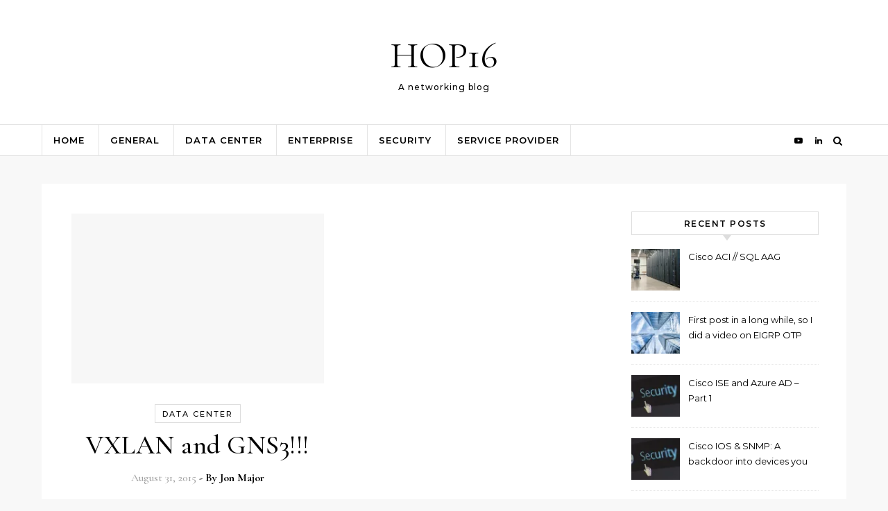

--- FILE ---
content_type: text/css
request_url: https://blog.hop16.com/wp-content/themes/graceful-classic-blog/style.css?ver=1.0.3
body_size: 1896
content:
/*
Theme Name: Graceful Classic Blog
Theme URI: https://optimathemes.com/graceful-classic-blog-theme/
Author: Aslam
Author URI: http://optimathemes.com/
Description: Graceful Classic Blog is a free classic WordPress Blog theme. Its perfect for any kind of blog or website like lifestyle, fashion, travel, tech, health, fitness, beauty, food, news, magazine, blogging, personal, professional, etc. Its fully Responsive and Retina Display ready, clean, modern and minimal design. Graceful is WooCommerce compatible, supports RTL(Right To Left) and is optimized for SEO.
Template: graceful
Version: 1.0.3
Requires at least: 5.3
Tested up to: 6.7
Requires PHP: 5.6
License: GNU General Public License v2 or later
License URI: http://www.gnu.org/licenses/gpl-2.0.html
Text Domain: graceful-classic-blog
Tags: blog, one-column, two-columns, three-columns, left-sidebar, right-sidebar, custom-background, custom-colors, custom-header, custom-menu, custom-logo, featured-images, footer-widgets, rtl-language-support, sticky-post, theme-options, threaded-comments, translation-ready, e-commerce
*/


/*
Customization of child theme starts here
*/

/*--------------------------------------------------------------
Header Sections
--------------------------------------------------------------*/
body {
    background-color: #f8f8f8;
}

.blog .post-title {
    font-size: 28px;
    line-height: 38px;
}

.blog article .post-meta {
    margin-bottom: 10px;
}

.blog .post-page-content {
    padding-top: 10px;
}

.entry-header {
    border-bottom: 1px solid #e4e4e4;
}

#main-navigation {
    background-color: #ffffff;
    border-bottom: 1px solid #e4e4e4;
}

#top-navigation {
    border-bottom: 1px solid #d9d1c0;
}

aside .graceful-widget h2, 
.graceful-widget .widget-title {
    background: unset;
    border: 1px solid #dddddd;
    font-weight: 600;
}

#graceful-post-slider .owl-stage-outer:after {
    background-color: #ffffff;
}

#graceful-post-slider .owl-nav {
    background-color: #ffffff;
}

#graceful-post-slider {
    padding-bottom: 0 !important;
    padding-left: 40px;
    padding-right: 40px;
}

.post-title {
    word-wrap: break-word;
}

.graceful-slider-title {
    width: 460px;
    word-wrap: break-word;
}

@media screen and (max-width: 480px) {
    .graceful-slider-title {
        width: 300px;
    }
}

.site-images {
    min-height: 245px;
    background: f8f8f8;
}

#site-footer {
    background: #e8e8e8;
}

.content-column > li {
    margin-bottom: 30px;
    display: inline-block;
    vertical-align: top;
    margin-right: 35px;
    width: calc((100% - 37px ) /2);
    width: -webkit-calc((100% - 40px ) /2);
}

.content-column > li:nth-of-type(2n+2) {
    margin-right: 0;
}

[data-layout*="col1-leftrightsidebar"] .content-column > li {
    width: 100%;
}

.single .post-date {
    color: #111111 !important;
    font-family: 'Lato', sans-serif;
    font-size: 13px;
}

.single .post-title-author { 
    color: #111111 !important;
    display: inline-block;
    font-family: 'Lato', sans-serif;
    font-size: 13px;
    font-weight: normal;
}

@media screen and (max-width: 480px) {
    .content-column > li {
        width: 100%;
    }
}

/* Top Navigation
   ========================================================================== */

#top-navigation {
  background: #f8f8f8;    
  text-align: center;
  box-shadow: 0px 1px 5px rgba(0,0,0, 0.1);
  border-bottom: none;
}

#top-menu {
  display: inline-block;
}

#top-menu li {
  position: relative;
}

#top-menu li.menu-item-has-children>a:after {
    font-family: FontAwesome;
    content: "\f107";
    margin-left: 6px;
    font-size: 12px;
}

#top-menu ul li.menu-item-has-children>a:after {
    font-family: FontAwesome;
    content: "\f105";
    font-size: 14px;
    float: right;
}

#top-menu > li {
  display: inline-block;
  list-style: none;
}

#top-menu li a {
  display: block;
  position: relative;
  padding: 0 5px;
  margin-left: 5px;
  color: #000000;
}

#top-menu a:focus {
  outline: 3px dotted #000000 !important;
}

#top-menu li a:first-child {
  margin-left: 0;
}

#top-menu > li > a {
  display: block;
  text-decoration: none;
}

#top-menu > li:first-child > a {
  padding-left: 0px;
}

#top-menu > li:last-child > a {
  padding-right: 0px;
}

#top-menu ul ul {
  top: -1px;
  left: 100%;
}

#top-menu .sub-menu {
  position: absolute;
  left: -999em;
  z-index: 1101;
  width: 170px;
  text-align: left;
  border: 1px solid #e4e4e4;
  border-width: 1px;
  opacity: 0;
}

#top-menu .menu-item:hover > ul, #top-menu .menu-item:focus-within > ul {
  left: 0;
  opacity: 1;
}

#top-menu .menu-item:hover ul ul, #top-menu .menu-item:focus-within ul ul{
  left: 100%;
}

#top-menu .sub-menu a {
  border-bottom-style: solid;
  border-bottom-width: 1px; 
}

#top-menu .sub-menu > li:last-of-type > a {
  border: none;
}

#top-menu .sub-menu li:first-child > .sub-menu {
  margin-top: -1px;
}

#top-menu .sub-menu > li > a {
  display: block;
  width: 100%;
  padding: 8px 15px;
  margin: 0;
}

#top-menu li a {
  font-size: 11px;
  line-height: 40px;
  letter-spacing: 1px;
  font-weight: 600;
  text-transform: uppercase;
}
#top-menu .sub-menu > li > a {
  font-size: 11px;
  line-height: 24px;
  letter-spacing: 0.5px;
  background: #f7f7f7;
}

#top-menu .sub-menu a {
    border-bottom:1px solid #dddddd;
}

#top-menu li a {
  font-size: 11px;
  line-height: 40px;
  letter-spacing: 1px;
  font-weight: 600;
}
#top-menu .sub-menu > li > a {
  font-size: 11px;
  line-height: 22px;
  letter-spacing: 0.5px;
}

#top-menu li a,
#main-menu li a {
  text-transform: uppercase;
}

#top-navigation > div {
  padding-left: 30px;
  padding-right: 30px;
}

.post-categories {
    background: #ffffff;
    border: 1px solid #dddddd;
}

.wp-block-search__button {
background: #f5f5f5;
    border: 1px solid #dddddd;
}


#site-menu li a {
    border-left: 1px solid #e4e4e4;
}

#site-menu li a:hover {
    background: #f5f5f5;
}

#site-menu .sub-menu > li > a:hover {
    background-color: #f5f5f5;
    color: #000000;
}

#site-menu li:first-child a {
    padding-left: 16px;
}

#site-menu li:last-child a {
    padding-right: 16px;
    border-right: 1px solid #e4e4e4;
}

#main-navigation #searchform #s {
    border: 1px solid #bdb29b;
}

#main-navigation #searchform #searchsubmit, .close-graceful-search {
    background: #f4f1ec;
    border: 1px solid #d9d1c0;
}

.main-content {
    margin-top: 40px;
}

#graceful-post-slider {
    padding-bottom: 40px;
    margin-top: 40px;
}

.widget_categories > ul > li {
    border-bottom: 1px solid #f4f1ec;
}

aside .wp-block-latest-posts.wp-block-latest-posts__list li {
    border-bottom: 1px solid #f4f1ec;
}

.wp-block-search__label {
    display: none;
}

.post-header {
    margin-top: 30px;
}

.single .post-header {
    margin-top: 0px;
    margin-bottom: 30px;
}

.content-column li {
    border-bottom: none;
}

.blog article .post-meta {
    margin-bottom: 0;
}

#graceful-post-slider .graceful-wrap-inner {
    vertical-align: middle;
}

footer .widget-title {
    background: #dddddd !important;
}

/* Media Query Min 768px
   ========================================================================== */
@media screen and (min-width: 768px) {
    .blog .post-page-content p {
        padding: 0 24px;
    }
    #main-navigation .wrapped-content {
        padding-left: 0;
    }
    .main-navigation-search {
        right: 0;
    }
    #main-navigation .navigation-socials {
        right: 35px;
    }

    #graceful-post-slider .slide-item {
        background-position: center;
        height: 500px;
    }

    #graceful-post-slider.wrapped-content .slide-item {
        height: 450px;
    }

    .graceful-slider-read-more a {
        margin-bottom: 0;
    }

    .graceful-slider-info {
        padding: 20px 20px 30px 20px;
        background: rgba(0,0,0,0.3);
    }
}
